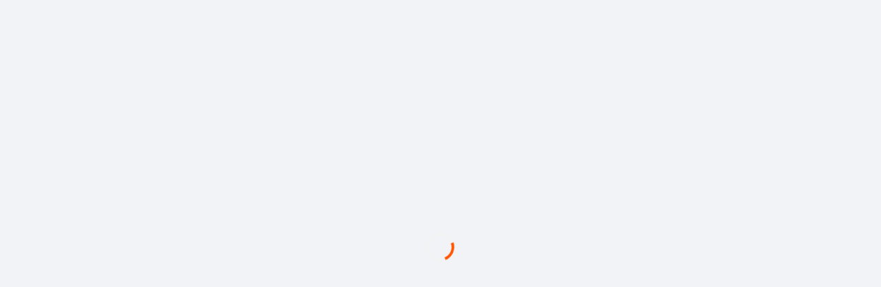

--- FILE ---
content_type: text/html
request_url: https://www.pinnacle.com/en/basketball/europe-eurobasket-low-juice/matchups/
body_size: 5944
content:
<!doctype html><html lang="en"><head><meta charset="utf-8"/><meta name="viewport" content="width=device-width,initial-scale=1"/><meta name="apple-mobile-web-app-capable" content="yes"/><meta name="mobile-web-app-capable" content="yes"/><meta name="msapplication-config" content="/img/icons/browserconfig.xml"/><link rel="manifest" href="/manifest.json"/><link rel="stylesheet" href="/css/font/icomoon/style.css?ts=1768318143100" media="print" onload="this.media='all'"/><link rel="stylesheet" href="https://fonts.googleapis.com/css?family=Roboto:400,500,700&display=swap" media="print" onload="this.media='all'"/><title>Pinnacle</title><style>html,
      body {
        margin: 0;
      }
      .loadingSpinner {
        border: 4px solid #f3f3f3;
        border-top: 4px solid #ff5500;
        border-radius: 50%;
        width: 40px;
        height: 40px;
        position: absolute;
        top: calc(50% - 20px);
        left: calc(50% - 20px);
        animation: spin 1s linear infinite;
      }

      .loadingSpinner.spin {
        animation: spin 2s linear infinite;
      }

      @keyframes fadeColor {
        0% { border-top: 4px solid #f3f3f3; transform: rotate(-20deg); }
        100% { border-top: 4px solid #ff5500; transform: rotate(0deg); }
      }

      @keyframes spin {
        0% { transform: rotate(0deg); }
        100% { transform: rotate(360deg); }
      }

      .overflowHidden {
        overflow: hidden;
        height: 100vh;
        width: 100vw;
        display: block;
        position: absolute;
        top: 0;
      }

      #root {
        display: none;
      }

      #loadingOverlay {
        position: absolute;
        background: #f1f3f7;
        height: 100%;
        width: 100%;
        z-index: 999;
        transition: all 500ms;
        -webkit-transition: all 500ms;
        -moz-transition: all 500ms;
      }</style><script>// ResizeObserver polyfill
    !function(t,e){"object"==typeof exports&&"undefined"!=typeof module?module.exports=e():"function"==typeof define&&define.amd?define(e):t.ResizeObserver=e()}(this,function(){"use strict";var r=function(){if("undefined"!=typeof Map)return Map;function r(t,n){var r=-1;return t.some(function(t,e){return t[0]===n&&(r=e,!0)}),r}return function(){function t(){this.__entries__=[]}return Object.defineProperty(t.prototype,"size",{get:function(){return this.__entries__.length},enumerable:!0,configurable:!0}),t.prototype.get=function(t){var e=r(this.__entries__,t),n=this.__entries__[e];return n&&n[1]},t.prototype.set=function(t,e){var n=r(this.__entries__,t);~n?this.__entries__[n][1]=e:this.__entries__.push([t,e])},t.prototype.delete=function(t){var e=this.__entries__,n=r(e,t);~n&&e.splice(n,1)},t.prototype.has=function(t){return!!~r(this.__entries__,t)},t.prototype.clear=function(){this.__entries__.splice(0)},t.prototype.forEach=function(t,e){void 0===e&&(e=null);for(var n=0,r=this.__entries__;n<r.length;n++){var i=r[n];t.call(e,i[1],i[0])}},t}()}(),n="undefined"!=typeof window&&"undefined"!=typeof document&&window.document===document,e="undefined"!=typeof global&&global.Math===Math?global:"undefined"!=typeof self&&self.Math===Math?self:"undefined"!=typeof window&&window.Math===Math?window:Function("return this")(),a="function"==typeof requestAnimationFrame?requestAnimationFrame.bind(e):function(t){return setTimeout(function(){return t(Date.now())},1e3/60)},h=2;var i=["top","right","bottom","left","width","height","size","weight"],o="undefined"!=typeof MutationObserver,s=function(){function t(){this.connected_=!1,this.mutationEventsAdded_=!1,this.mutationsObserver_=null,this.observers_=[],this.onTransitionEnd_=this.onTransitionEnd_.bind(this),this.refresh=function(t,e){var n=!1,r=!1,i=0;function o(){n&&(n=!1,t()),r&&c()}function s(){a(o)}function c(){var t=Date.now();if(n){if(t-i<h)return;r=!0}else r=!(n=!0),setTimeout(s,e);i=t}return c}(this.refresh.bind(this),20)}return t.prototype.addObserver=function(t){~this.observers_.indexOf(t)||this.observers_.push(t),this.connected_||this.connect_()},t.prototype.removeObserver=function(t){var e=this.observers_,n=e.indexOf(t);~n&&e.splice(n,1),!e.length&&this.connected_&&this.disconnect_()},t.prototype.refresh=function(){this.updateObservers_()&&this.refresh()},t.prototype.updateObservers_=function(){var t=this.observers_.filter(function(t){return t.gatherActive(),t.hasActive()});return t.forEach(function(t){return t.broadcastActive()}),0<t.length},t.prototype.connect_=function(){n&&!this.connected_&&(document.addEventListener("transitionend",this.onTransitionEnd_),window.addEventListener("resize",this.refresh),o?(this.mutationsObserver_=new MutationObserver(this.refresh),this.mutationsObserver_.observe(document,{attributes:!0,childList:!0,characterData:!0,subtree:!0})):(document.addEventListener("DOMSubtreeModified",this.refresh),this.mutationEventsAdded_=!0),this.connected_=!0)},t.prototype.disconnect_=function(){n&&this.connected_&&(document.removeEventListener("transitionend",this.onTransitionEnd_),window.removeEventListener("resize",this.refresh),this.mutationsObserver_&&this.mutationsObserver_.disconnect(),this.mutationEventsAdded_&&document.removeEventListener("DOMSubtreeModified",this.refresh),this.mutationsObserver_=null,this.mutationEventsAdded_=!1,this.connected_=!1)},t.prototype.onTransitionEnd_=function(t){var e=t.propertyName,n=void 0===e?"":e;i.some(function(t){return!!~n.indexOf(t)})&&this.refresh()},t.getInstance=function(){return this.instance_||(this.instance_=new t),this.instance_},t.instance_=null,t}(),u=function(t,e){for(var n=0,r=Object.keys(e);n<r.length;n++){var i=r[n];Object.defineProperty(t,i,{value:e[i],enumerable:!1,writable:!1,configurable:!0})}return t},d=function(t){return t&&t.ownerDocument&&t.ownerDocument.defaultView||e},p=b(0,0,0,0);function v(t){return parseFloat(t)||0}function l(n){for(var t=[],e=1;e<arguments.length;e++)t[e-1]=arguments[e];return t.reduce(function(t,e){return t+v(n["border-"+e+"-width"])},0)}function c(t){var e=t.clientWidth,n=t.clientHeight;if(!e&&!n)return p;var r,i=d(t).getComputedStyle(t),o=function(t){for(var e={},n=0,r=["top","right","bottom","left"];n<r.length;n++){var i=r[n],o=t["padding-"+i];e[i]=v(o)}return e}(i),s=o.left+o.right,c=o.top+o.bottom,a=v(i.width),h=v(i.height);if("border-box"===i.boxSizing&&(Math.round(a+s)!==e&&(a-=l(i,"left","right")+s),Math.round(h+c)!==n&&(h-=l(i,"top","bottom")+c)),(r=t)!==d(r).document.documentElement){var u=Math.round(a+s)-e,f=Math.round(h+c)-n;1!==Math.abs(u)&&(a-=u),1!==Math.abs(f)&&(h-=f)}return b(o.left,o.top,a,h)}var f="undefined"!=typeof SVGGraphicsElement?function(t){return t instanceof d(t).SVGGraphicsElement}:function(t){return t instanceof d(t).SVGElement&&"function"==typeof t.getBBox};function _(t){return n?f(t)?b(0,0,(e=t.getBBox()).width,e.height):c(t):p;var e}function b(t,e,n,r){return{x:t,y:e,width:n,height:r}}var m=function(){function t(t){this.broadcastWidth=0,this.broadcastHeight=0,this.contentRect_=b(0,0,0,0),this.target=t}return t.prototype.isActive=function(){var t=_(this.target);return(this.contentRect_=t).width!==this.broadcastWidth||t.height!==this.broadcastHeight},t.prototype.broadcastRect=function(){var t=this.contentRect_;return this.broadcastWidth=t.width,this.broadcastHeight=t.height,t},t}(),y=function(t,e){var n,r,i,o,s,c,a,h=(r=(n=e).x,i=n.y,o=n.width,s=n.height,c="undefined"!=typeof DOMRectReadOnly?DOMRectReadOnly:Object,a=Object.create(c.prototype),u(a,{x:r,y:i,width:o,height:s,top:i,right:r+o,bottom:s+i,left:r}),a);u(this,{target:t,contentRect:h})},g=function(){function t(t,e,n){if(this.activeObservations_=[],this.observations_=new r,"function"!=typeof t)throw new TypeError("The callback provided as parameter 1 is not a function.");this.callback_=t,this.controller_=e,this.callbackCtx_=n}return t.prototype.observe=function(t){if(!arguments.length)throw new TypeError("1 argument required, but only 0 present.");if("undefined"!=typeof Element&&Element instanceof Object){if(!(t instanceof d(t).Element))throw new TypeError('parameter 1 is not of type "Element".');var e=this.observations_;e.has(t)||(e.set(t,new m(t)),this.controller_.addObserver(this),this.controller_.refresh())}},t.prototype.unobserve=function(t){if(!arguments.length)throw new TypeError("1 argument required, but only 0 present.");if("undefined"!=typeof Element&&Element instanceof Object){if(!(t instanceof d(t).Element))throw new TypeError('parameter 1 is not of type "Element".');var e=this.observations_;e.has(t)&&(e.delete(t),e.size||this.controller_.removeObserver(this))}},t.prototype.disconnect=function(){this.clearActive(),this.observations_.clear(),this.controller_.removeObserver(this)},t.prototype.gatherActive=function(){var e=this;this.clearActive(),this.observations_.forEach(function(t){t.isActive()&&e.activeObservations_.push(t)})},t.prototype.broadcastActive=function(){if(this.hasActive()){var t=this.callbackCtx_,e=this.activeObservations_.map(function(t){return new y(t.target,t.broadcastRect())});this.callback_.call(t,e,t),this.clearActive()}},t.prototype.clearActive=function(){this.activeObservations_.splice(0)},t.prototype.hasActive=function(){return 0<this.activeObservations_.length},t}(),w="undefined"!=typeof WeakMap?new WeakMap:new r,t=function t(e){if(!(this instanceof t))throw new TypeError("Cannot call a class as a function.");if(!arguments.length)throw new TypeError("1 argument required, but only 0 present.");var n=s.getInstance(),r=new g(e,n,this);w.set(this,r)};return["observe","unobserve","disconnect"].forEach(function(e){t.prototype[e]=function(){var t;return(t=w.get(this))[e].apply(t,arguments)}}),void 0!==e.ResizeObserver?e.ResizeObserver:t});
    //# sourceMappingURL=/sm/98adb7805d470fa2851b8ee00703eed85b3e869c7e88e44ac118f5543bccf6c3.map</script><script defer="defer" src="/runtime.df641aa538bdaef264f7.js"></script><script defer="defer" src="/vendors.709b9a9debd5581d161c.js"></script><script defer="defer" src="/main.47c5756df19d47e5060f.js"></script><link href="/main.89f45e9a30d8394e39ac.css" rel="stylesheet"></head><body class="overflowHidden"><noscript><iframe title="Google Tag Manager" src="https://www.googletagmanager.com/ns.html?id=GTM-KXLFXC7" height="0" width="0" style="display:none;visibility:hidden"></iframe></noscript><div id="loadingOverlay"><div class="loadingSpinner"></div></div><div id="root"></div><div id="modal"></div><script>// -------------------------
      // Disable input auto focus in IOS
      // -------------------------
      document.addEventListener('DOMContentLoaded', function () {
        const ua = window.navigator.userAgent;
        const isIOS = /iPad|iPhone/.test(ua) && !window.MSStream;
        const meta = document.querySelector('meta[name="viewport"]');

        if (meta && isIOS) {
          let currentViewportContent = meta.getAttribute('content');
          meta.setAttribute('content', `${currentViewportContent}, maximum-scale=1.0`);
        } 
      });

      // -------------------------
      // Redirects & locale setup
      // -------------------------

      const locales = [
        'cs','de','en','es','fi','fr','hi','hy','id','il','it','ja','ka','km',
        'ko','no','pl','pt','ru','sv','th','tr','vi','zh-CN','zh-TW'
      ]

      const sanitizeLocale = (locale => {
        locale = locale.toLowerCase()
        const aliases = {
          'zh-cn': 'zh-CN',
          'zh-tw': 'zh-TW',
          'pt-br': 'pt'
        }
        return aliases[locale] || locale
      })

      const DEFAULT_BROWSER_LOCALE = (() => {
        const tld = document.location.hostname.split(".").reverse()[0]
        if (tld === "se") return "sv"
        const browserLang = window.navigator.userLanguage || window.navigator.language
        const languages =
          window.navigator.languages ||
          (browserLang.length === 5
            ? [browserLang.slice(0, 2), browserLang]
            : ["en", "en-GB"])

        // some browsers include the region so we need to slice it unless for chinese
        const cultureCountry = languages.find(str => str.length === 5) || ""
        const lang = browserLang.slice(0, 2) === "zh"
          ? cultureCountry.toLowerCase() // eg: zh-tw, zh-cn
          : browserLang.slice(0, 2)

        const match = locales.find(l => l.toLowerCase() === lang)

        // fallback to english if locale is unsupported
        return match || 'en'
      })()

      // recall user language
      const prefs = window.localStorage && localStorage.getItem("Main:Preferences")
      const userPrefs = prefs && JSON.parse(prefs)
      const userLangCode = userPrefs && userPrefs.Language && userPrefs.Language.culture

      // contruct new url
      const parsed = new URL(window.location.href);
      const pathname = parsed.pathname.replace(/(\/)$/g,'');
      const segments = pathname.split('/').filter(_=>_);

      // first get locale from the uri as a "source of truth".
      // if not present, check localStorage, otherwise fallback to browser
      const matchInLocales = segments.length >= 1 && locales.some(l => l.toLowerCase() === segments[0].toLowerCase())
      const locale = matchInLocales
        ? sanitizeLocale(segments[0])
        : userLangCode && (
            ["zh-cn", "zh-tw", "zh-CN", "zh-TW"].includes(userLangCode)
              ? sanitizeLocale(userLangCode)
              : sanitizeLocale(userLangCode.substr(0,2))
          ) || DEFAULT_BROWSER_LOCALE

      // segs = segments without the language code if pressent in pathname
      let segs = segments;
      if (segments.length > 1 && matchInLocales)
        [, ...segs] = segments

      // construct new urls, append any query strings if present
      // const decorate = (locale, queryString = parsed.search) =>
      //   path => `${locale}/${path}${queryString}`
      // const build = decorate(locale)
      // const ensureFwdSlash = url => {
      //   if (url.startsWith('http')) return url
      //   return url.startsWith('/') ? url : `/${url}`
      // }

      // surmize where the user came from. direct url type in (aka no referrer)
      // means that they probably came from a live stream, otherwise it was
      // from an external banner link
      // const referrer = document.referrer && new URL(document.referrer)
      // const utmMedium = (referrer && referrer.hostname !== parsed.hostname)
      //   ? "banner_link" : "live_stream";

      // redirects
      // const langRegex = "^(\/(" + locales.join('|') + "))?"
      // const redirects = {   
      //   // Triggy redirect ----
      //   [`(.*)st=trg(.*)`]: decorate('en', [parsed.search ? parsed.search : "?", 'fwd_search=1'].join("&"))('service/triggy-handler')
      // }

      // // check if it's a redirect route
      // const match = Object.keys(redirects).find(pattern => {
      //   const regex = new RegExp(pattern, "i");
      //   return regex.test(pathname) || regex.test(parsed.search);
      // })

      // found redirect match; send them off
      // if (match) {
      //   const redirectUrl = ensureFwdSlash(redirects[match]);
      //   // if &bounce=1 is present, we need to do a full
      //   // page reload as it sends them an external page
      //   const queryStringParams = new URLSearchParams(redirectUrl);
      //   if (queryStringParams.get('bounce')) {
      //     if (queryStringParams.get('ensureLeague')) {
      //       window.history.pushState(null, "", '/leagueCheck?qs=' + encodeURIComponent(redirectUrl))
      //     } else {
      //       window.location.href = redirectUrl;
      //     }
      //   } else {
      //     window.history.pushState(null, "", redirectUrl)
      //   }
      // }

      // otherwise, replace url with path that has the language code
       if (segments.length === 0 || (segments.length > 0 && !matchInLocales)) {
        const newPath = '/'+ locale + parsed.pathname + parsed.search
        const newUrl = parsed.origin +'/'+ newPath
        window.history.pushState(null, "", newPath)
      }</script></body></html>

--- FILE ---
content_type: application/javascript
request_url: https://www.pinnacle.com/runtime.df641aa538bdaef264f7.js
body_size: 4983
content:
!function(){"use strict";var e,c,a,n,f,t={},l={};function d(e){var c=l[e];if(void 0!==c)return c.exports;var a=l[e]={id:e,loaded:!1,exports:{}};return t[e].call(a.exports,a,a.exports,d),a.loaded=!0,a.exports}d.m=t,d.amdO={},e=[],d.O=function(c,a,n,f){if(!a){var t=1/0;for(o=0;o<e.length;o++){a=e[o][0],n=e[o][1],f=e[o][2];for(var l=!0,i=0;i<a.length;i++)(!1&f||t>=f)&&Object.keys(d.O).every((function(e){return d.O[e](a[i])}))?a.splice(i--,1):(l=!1,f<t&&(t=f));if(l){e.splice(o--,1);var r=n();void 0!==r&&(c=r)}}return c}f=f||0;for(var o=e.length;o>0&&e[o-1][2]>f;o--)e[o]=e[o-1];e[o]=[a,n,f]},d.n=function(e){var c=e&&e.__esModule?function(){return e.default}:function(){return e};return d.d(c,{a:c}),c},a=Object.getPrototypeOf?function(e){return Object.getPrototypeOf(e)}:function(e){return e.__proto__},d.t=function(e,n){if(1&n&&(e=this(e)),8&n)return e;if("object"==typeof e&&e){if(4&n&&e.__esModule)return e;if(16&n&&"function"==typeof e.then)return e}var f=Object.create(null);d.r(f);var t={};c=c||[null,a({}),a([]),a(a)];for(var l=2&n&&e;"object"==typeof l&&!~c.indexOf(l);l=a(l))Object.getOwnPropertyNames(l).forEach((function(c){t[c]=function(){return e[c]}}));return t.default=function(){return e},d.d(f,t),f},d.d=function(e,c){for(var a in c)d.o(c,a)&&!d.o(e,a)&&Object.defineProperty(e,a,{enumerable:!0,get:c[a]})},d.f={},d.e=function(e){return Promise.all(Object.keys(d.f).reduce((function(c,a){return d.f[a](e,c),c}),[]))},d.u=function(e){return({44:"i18n/polyfills/intl-locale_28",218:"i18n/react-intl-locale_38",507:"i18n/polyfills/intl-locale_34",874:"i18n/polyfills/intl-locale_4",875:"i18n/react-intl-locale_40",1029:"i18n/polyfills/intl-locale_10",1184:"i18n/react-intl-locale_32",1351:"i18n/polyfills/intl-locale_38",1622:"i18n/polyfills/intl-locale_48",1641:"i18n/react-intl-locale_24",1790:"i18n/react-intl-locale_12",2017:"i18n/polyfills/intl-locale_14",2020:"i18n/polyfills/intl-locale_20",2477:"i18n/polyfills/intl-locale_32",2778:"i18n/react-intl-locale_16",2847:"i18n/react-intl-locale_2",2848:"i18n/polyfills/intl-locale_24",3305:"i18n/polyfills/intl-locale_36",3454:"i18n/polyfills/intl-locale_40",3672:"i18n/polyfills/intl-locale_6",3835:"i18n/react-intl-locale_6",4004:"i18n/react-intl-locale_36",4069:"i18n/react-intl-locale_28",4268:"i18n/polyfills/intl-locale_2",4442:"i18n/polyfills/intl-locale_44",4461:"i18n/react-intl-locale_20",4818:"i18n/polyfills/intl-locale_26",4826:"i18n/polyfills/intl-locale_17",5257:"i18n/react-intl-locale_42",5411:"i18n/polyfills/intl-locale_16",5576:"i18n/react-intl-locale_14",6564:"i18n/react-intl-locale_18",6633:"i18n/react-intl-locale_4",6802:"i18n/react-intl-locale_30",7240:"i18n/polyfills/intl-locale_46",7398:"i18n/react-intl-locale_34",7836:"i18n/polyfills/intl-locale_42",7855:"i18n/react-intl-locale_22",8054:"i18n/polyfills/intl-locale_8",8077:"i18n/react-intl-locale_46",8231:"i18n/polyfills/intl-locale_12",8843:"i18n/react-intl-locale_26",9061:"i18n/react-intl-locale_8",9062:"i18n/polyfills/intl-locale_22",9453:"i18n/react-intl-locale_0",9519:"i18n/polyfills/intl-locale_30",9820:"i18n/react-intl-locale_10",9886:"i18n/polyfills/intl-locale_0",9887:"i18n/react-intl-locale_44"}[e]||e)+"."+{44:"41ef2729a7d3ff974476",218:"29947352dd9014eed075",271:"e035b0dda98b398e4b09",479:"7d1d94fd795e9bf05459",490:"686f0a534069cbb824e6",507:"d4cef8fd1f821d7c1d45",656:"9260f350591bb7ffe185",675:"22594293aa21fb89f51e",733:"bce870acaa120544df5d",874:"f50543639ca11c51d4fe",875:"fdfb8dd7c99540a29253",876:"11e60b33052c70b9d4f3",989:"cff987471c7d63d67aff",1029:"ee6d33d652e0481966da",1056:"8606f15b3be166043f4a",1067:"2bbc08bfb5d81b9f916e",1184:"c0509352f5ab7b6a4c62",1315:"85e424d1189ef5e6718d",1351:"2fc0aab76ca683fbcf37",1433:"e839a7ad91b0b72dfdca",1447:"4876f78e52bd4e735686",1579:"96770478fa060881b315",1622:"658d809c90ce5508a074",1641:"16e635e321af27a55df2",1790:"b292f715a75d3b2bd3d7",2002:"548e88f1ea10255c8a73",2017:"fbc672165d570e08cb5e",2020:"57a08bacfa8931e23c47",2337:"302b7219da5b0bc272f4",2477:"c10cf11d57f05dbd5e4b",2639:"db41176d7e288b3c7095",2657:"d6e0cccd36a48f275486",2664:"d4fe030855f27e6b6038",2728:"79d4585df74a21b5fdd9",2778:"9b1c8f69f1d328a37bb5",2847:"438244db5868fc31cf76",2848:"df020fa632d78d356961",3050:"5bc61803bbbaf2e248a7",3305:"0439818a20e2581c7adc",3454:"9270d89164715ccab7a4",3542:"3c2c373c6de38c566a24",3672:"9f57520d73b1d8a73828",3835:"3bd44035bdb462babe9d",4004:"5c1eca67cfdb47f7d12b",4069:"39df953477027ca22db5",4221:"4436e5b6a05939b12137",4235:"88fb4a4dab559d6f987c",4268:"7f109a6981d2bc880b6a",4413:"72eacb2f89da4c780b91",4442:"2037ac22c87b0d599100",4461:"2e8dd137777ca11b9465",4476:"a5f36a374c354d3f3497",4550:"becd984f504fae71391b",4811:"0bd2b65d5bda40d89a62",4818:"37a092e903f4550fe15a",4826:"ec19dbbd839b86b9709a",5257:"50fb1d2b71b104dfbb11",5352:"fb21567053eec55709c9",5354:"7de3610c504d4bcbdd41",5411:"1e415c372bb1867c47cf",5576:"4aa60904376bd507bd60",5640:"de3c1ff73f50938b61a7",5757:"72b22d24e34146a6f28f",5905:"9f6a474208bab25fad34",6061:"be33906117111a344a91",6227:"7e372609b9cb400f849b",6289:"10a5cd4e7a2850962f7a",6398:"f79a21b9b4ee2fc19805",6564:"6c2d426dcadb54d9234f",6633:"548348cb4a140ee022c9",6802:"ac38c80b26b2c8e323d0",6848:"a1d03fe513a049d6f09d",7068:"7c38f601deff7b88ac4a",7240:"dbeba5ccd4411bf6359d",7398:"330b4a1038e8b9ea9b65",7697:"d401ab0e277efb2c81f8",7791:"4b53ddb18cf2b704207b",7819:"830f3e7a27f5a64ba72d",7836:"8290f2ba93c5727d9a97",7855:"9cea49d4a4a4aef207a5",8036:"fe5496d0581372fdb57c",8054:"170261e1f13708ba8585",8077:"72a4c74846cda3af63fd",8121:"21bf17c08830f1392bbc",8231:"82f018c1b58eb5e0b7d9",8319:"d4044a08397729843e96",8695:"970dbc1577d486e20a02",8734:"d39ca7f1cec01cbff1f2",8830:"710c40420cea4050c5cc",8843:"4e916ffe743826a43925",8975:"4d6908f8b973a49573da",9061:"eaf4592312903e3f3c02",9062:"f42425e40ad1699fe560",9083:"13a1b5439e5faae81b5c",9133:"8a1ba7fc9f9ff4e2e0f5",9309:"d1f7c4791f1f3a87fbd1",9403:"789ac0bf855b25d5f687",9453:"8eac84750a00c965f2b9",9519:"bfa85e4a220f05a915b4",9656:"396465de0ad9abccda99",9796:"a0eb46514a8e9c0c5a28",9820:"9bb71395a1d5f39caa8e",9886:"1e92c39ca52b9d8975e5",9887:"86d1fd149ac46b7cf611"}[e]+".js"},d.miniCssF=function(e){return e+"."+{271:"4735513dfc26a8b612de",479:"88cf4ac712f493927dd4",656:"6aae04a3c76df228b043",876:"bd78994125ba4f9ecbf0",989:"36cf321d7f27145fad4b",1056:"730f595ed8ec24239e4f",1067:"c356101074368096c44f",1315:"5a640ba78c627c94cf3d",1433:"ee1fd448aabb3acf20b6",1447:"b16403037dfb65a31e37",1579:"6b834bd95de68b028d71",2002:"263414062ef57afa8237",2337:"254c40fa3f50759e517b",2657:"2a9de69aead356b4bcce",2664:"7f29d079f8e0638191c4",2728:"a770a17320461846cfcf",3050:"ced9c6ba949ffef48822",3542:"36d1a0206d814e55476f",4221:"0b97227aec55950e1652",4235:"8b05e0a0024de248ff19",4476:"6aae04a3c76df228b043",4550:"558755fe9463162b166b",4811:"682cf23acad47c51c201",5352:"a74eeaa47de9c02a5ae9",5354:"950945e3965017a24f4b",5757:"e7a8ce9df910e17450e8",6061:"c96691a74d08f4610801",6227:"8f19659259b7a020c340",6289:"9c30e71858c45997db9d",7697:"1ab2a1ac89d0ef364c4e",7791:"e7a8ce9df910e17450e8",7819:"dbe4162bb50e59b4e606",8036:"9127fea2e9538c314868",8121:"88cf4ac712f493927dd4",8319:"d40c93b2a5c292b766dc",8695:"38094ff94f02e43a7a23",8734:"823618e9e5c529d4a462",8975:"edbe56091a34f3685fa4",9133:"80b32cb917aa0ba2d740",9309:"345c7b596f2f1e921d89",9403:"ecf84bd222320b3ff740",9656:"a789395d4b5a1c716bf5",9796:"0dbb83127a02c0c979e8"}[e]+".css"},d.g=function(){if("object"==typeof globalThis)return globalThis;try{return this||new Function("return this")()}catch(e){if("object"==typeof window)return window}}(),d.hmd=function(e){return(e=Object.create(e)).children||(e.children=[]),Object.defineProperty(e,"exports",{enumerable:!0,set:function(){throw new Error("ES Modules may not assign module.exports or exports.*, Use ESM export syntax, instead: "+e.id)}}),e},d.o=function(e,c){return Object.prototype.hasOwnProperty.call(e,c)},n={},f="@pinnacle-apps/arcadia-frontend:",d.l=function(e,c,a,t){if(n[e])n[e].push(c);else{var l,i;if(void 0!==a)for(var r=document.getElementsByTagName("script"),o=0;o<r.length;o++){var b=r[o];if(b.getAttribute("src")==e||b.getAttribute("data-webpack")==f+a){l=b;break}}l||(i=!0,(l=document.createElement("script")).charset="utf-8",l.timeout=120,d.nc&&l.setAttribute("nonce",d.nc),l.setAttribute("data-webpack",f+a),l.src=e),n[e]=[c];var u=function(c,a){l.onerror=l.onload=null,clearTimeout(s);var f=n[e];if(delete n[e],l.parentNode&&l.parentNode.removeChild(l),f&&f.forEach((function(e){return e(a)})),c)return c(a)},s=setTimeout(u.bind(null,void 0,{type:"timeout",target:l}),12e4);l.onerror=u.bind(null,l.onerror),l.onload=u.bind(null,l.onload),i&&document.head.appendChild(l)}},d.r=function(e){"undefined"!=typeof Symbol&&Symbol.toStringTag&&Object.defineProperty(e,Symbol.toStringTag,{value:"Module"}),Object.defineProperty(e,"__esModule",{value:!0})},d.nmd=function(e){return e.paths=[],e.children||(e.children=[]),e},d.p="/",function(){if("undefined"!=typeof document){var e={9121:0};d.f.miniCss=function(c,a){e[c]?a.push(e[c]):0!==e[c]&&{271:1,479:1,656:1,876:1,989:1,1056:1,1067:1,1315:1,1433:1,1447:1,1579:1,2002:1,2337:1,2657:1,2664:1,2728:1,3050:1,3542:1,4221:1,4235:1,4476:1,4550:1,4811:1,5352:1,5354:1,5757:1,6061:1,6227:1,6289:1,7697:1,7791:1,7819:1,8036:1,8121:1,8319:1,8695:1,8734:1,8975:1,9133:1,9309:1,9403:1,9656:1,9796:1}[c]&&a.push(e[c]=function(e){return new Promise((function(c,a){var n=d.miniCssF(e),f=d.p+n;if(function(e,c){for(var a=document.getElementsByTagName("link"),n=0;n<a.length;n++){var f=(l=a[n]).getAttribute("data-href")||l.getAttribute("href");if("stylesheet"===l.rel&&(f===e||f===c))return l}var t=document.getElementsByTagName("style");for(n=0;n<t.length;n++){var l;if((f=(l=t[n]).getAttribute("data-href"))===e||f===c)return l}}(n,f))return c();!function(e,c,a,n,f){var t=document.createElement("link");t.rel="stylesheet",t.type="text/css",d.nc&&(t.nonce=d.nc),t.onerror=t.onload=function(a){if(t.onerror=t.onload=null,"load"===a.type)n();else{var l=a&&a.type,d=a&&a.target&&a.target.href||c,i=new Error("Loading CSS chunk "+e+" failed.\n("+l+": "+d+")");i.name="ChunkLoadError",i.code="CSS_CHUNK_LOAD_FAILED",i.type=l,i.request=d,t.parentNode&&t.parentNode.removeChild(t),f(i)}},t.href=c,document.head.appendChild(t)}(e,f,0,c,a)}))}(c).then((function(){e[c]=0}),(function(a){throw delete e[c],a})))}}}(),function(){var e={9121:0};d.f.j=function(c,a){var n=d.o(e,c)?e[c]:void 0;if(0!==n)if(n)a.push(n[2]);else if(9121!=c){var f=new Promise((function(a,f){n=e[c]=[a,f]}));a.push(n[2]=f);var t=d.p+d.u(c),l=new Error;d.l(t,(function(a){if(d.o(e,c)&&(0!==(n=e[c])&&(e[c]=void 0),n)){var f=a&&("load"===a.type?"missing":a.type),t=a&&a.target&&a.target.src;l.message="Loading chunk "+c+" failed.\n("+f+": "+t+")",l.name="ChunkLoadError",l.type=f,l.request=t,n[1](l)}}),"chunk-"+c,c)}else e[c]=0},d.O.j=function(c){return 0===e[c]};var c=function(c,a){var n,f,t=a[0],l=a[1],i=a[2],r=0;if(t.some((function(c){return 0!==e[c]}))){for(n in l)d.o(l,n)&&(d.m[n]=l[n]);if(i)var o=i(d)}for(c&&c(a);r<t.length;r++)f=t[r],d.o(e,f)&&e[f]&&e[f][0](),e[f]=0;return d.O(o)},a=self.webpackChunk_pinnacle_apps_arcadia_frontend=self.webpackChunk_pinnacle_apps_arcadia_frontend||[];a.forEach(c.bind(null,0)),a.push=c.bind(null,a.push.bind(a))}()}();